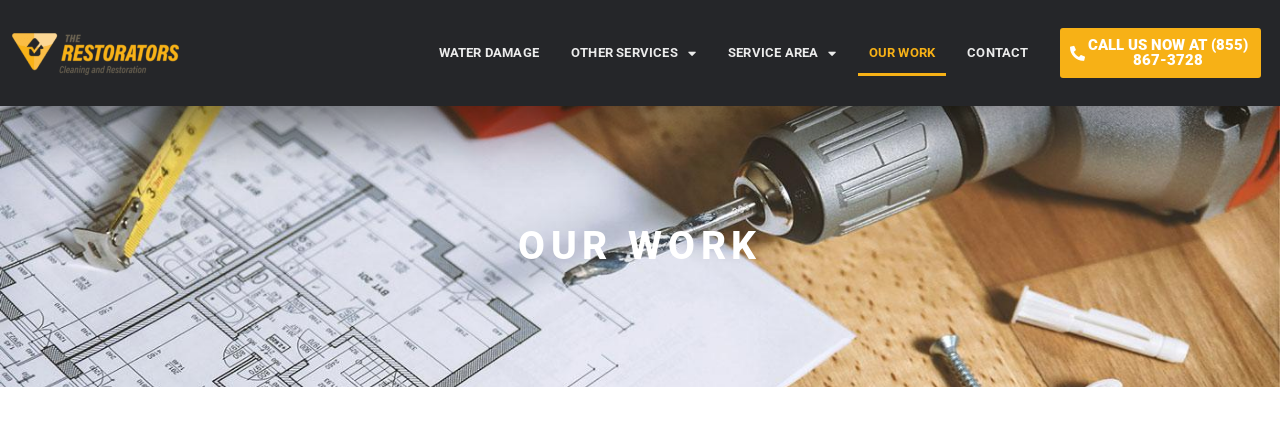

--- FILE ---
content_type: text/html; charset=UTF-8
request_url: https://therestorators.com/our-work/
body_size: 9522
content:
<!DOCTYPE html><html lang="en" prefix="og: http://ogp.me/ns# article: http://ogp.me/ns/article#"><head><meta charset="UTF-8"><meta name="viewport" content="width=device-width, initial-scale=1, minimum-scale=1"><link rel="profile" href="https://gmpg.org/xfn/11"><link media="all" href="https://therestorators.com/wp-content/cache/autoptimize/css/autoptimize_13d4e31ecc42fc6c3a89190df3daee31.css" rel="stylesheet"><title>Our Work | The Restorators</title><meta name='robots' content='max-image-preview:large' /><meta name="description" content="24/7 live calls, on our way in 1 hour or less. Free estimates, direct insurance billing. Top rated restoration company with licensed, experienced technicians at every job. Click here to view our work." /><meta name="keywords" content="" /><link rel="canonical" href="https://therestorators.com/our-work/" /><link rel='dns-prefetch' href='//fonts.googleapis.com' />  <script src="//www.googletagmanager.com/gtag/js?id=G-31863KESX1"  data-cfasync="false" data-wpfc-render="false" async></script> <script data-cfasync="false" data-wpfc-render="false">var mi_version = '9.11.1';
				var mi_track_user = true;
				var mi_no_track_reason = '';
								var MonsterInsightsDefaultLocations = {"page_location":"https:\/\/therestorators.com\/our-work\/"};
								if ( typeof MonsterInsightsPrivacyGuardFilter === 'function' ) {
					var MonsterInsightsLocations = (typeof MonsterInsightsExcludeQuery === 'object') ? MonsterInsightsPrivacyGuardFilter( MonsterInsightsExcludeQuery ) : MonsterInsightsPrivacyGuardFilter( MonsterInsightsDefaultLocations );
				} else {
					var MonsterInsightsLocations = (typeof MonsterInsightsExcludeQuery === 'object') ? MonsterInsightsExcludeQuery : MonsterInsightsDefaultLocations;
				}

								var disableStrs = [
										'ga-disable-G-31863KESX1',
									];

				/* Function to detect opted out users */
				function __gtagTrackerIsOptedOut() {
					for (var index = 0; index < disableStrs.length; index++) {
						if (document.cookie.indexOf(disableStrs[index] + '=true') > -1) {
							return true;
						}
					}

					return false;
				}

				/* Disable tracking if the opt-out cookie exists. */
				if (__gtagTrackerIsOptedOut()) {
					for (var index = 0; index < disableStrs.length; index++) {
						window[disableStrs[index]] = true;
					}
				}

				/* Opt-out function */
				function __gtagTrackerOptout() {
					for (var index = 0; index < disableStrs.length; index++) {
						document.cookie = disableStrs[index] + '=true; expires=Thu, 31 Dec 2099 23:59:59 UTC; path=/';
						window[disableStrs[index]] = true;
					}
				}

				if ('undefined' === typeof gaOptout) {
					function gaOptout() {
						__gtagTrackerOptout();
					}
				}
								window.dataLayer = window.dataLayer || [];

				window.MonsterInsightsDualTracker = {
					helpers: {},
					trackers: {},
				};
				if (mi_track_user) {
					function __gtagDataLayer() {
						dataLayer.push(arguments);
					}

					function __gtagTracker(type, name, parameters) {
						if (!parameters) {
							parameters = {};
						}

						if (parameters.send_to) {
							__gtagDataLayer.apply(null, arguments);
							return;
						}

						if (type === 'event') {
														parameters.send_to = monsterinsights_frontend.v4_id;
							var hookName = name;
							if (typeof parameters['event_category'] !== 'undefined') {
								hookName = parameters['event_category'] + ':' + name;
							}

							if (typeof MonsterInsightsDualTracker.trackers[hookName] !== 'undefined') {
								MonsterInsightsDualTracker.trackers[hookName](parameters);
							} else {
								__gtagDataLayer('event', name, parameters);
							}
							
						} else {
							__gtagDataLayer.apply(null, arguments);
						}
					}

					__gtagTracker('js', new Date());
					__gtagTracker('set', {
						'developer_id.dZGIzZG': true,
											});
					if ( MonsterInsightsLocations.page_location ) {
						__gtagTracker('set', MonsterInsightsLocations);
					}
										__gtagTracker('config', 'G-31863KESX1', {"forceSSL":"true","link_attribution":"true"} );
										window.gtag = __gtagTracker;										(function () {
						/* https://developers.google.com/analytics/devguides/collection/analyticsjs/ */
						/* ga and __gaTracker compatibility shim. */
						var noopfn = function () {
							return null;
						};
						var newtracker = function () {
							return new Tracker();
						};
						var Tracker = function () {
							return null;
						};
						var p = Tracker.prototype;
						p.get = noopfn;
						p.set = noopfn;
						p.send = function () {
							var args = Array.prototype.slice.call(arguments);
							args.unshift('send');
							__gaTracker.apply(null, args);
						};
						var __gaTracker = function () {
							var len = arguments.length;
							if (len === 0) {
								return;
							}
							var f = arguments[len - 1];
							if (typeof f !== 'object' || f === null || typeof f.hitCallback !== 'function') {
								if ('send' === arguments[0]) {
									var hitConverted, hitObject = false, action;
									if ('event' === arguments[1]) {
										if ('undefined' !== typeof arguments[3]) {
											hitObject = {
												'eventAction': arguments[3],
												'eventCategory': arguments[2],
												'eventLabel': arguments[4],
												'value': arguments[5] ? arguments[5] : 1,
											}
										}
									}
									if ('pageview' === arguments[1]) {
										if ('undefined' !== typeof arguments[2]) {
											hitObject = {
												'eventAction': 'page_view',
												'page_path': arguments[2],
											}
										}
									}
									if (typeof arguments[2] === 'object') {
										hitObject = arguments[2];
									}
									if (typeof arguments[5] === 'object') {
										Object.assign(hitObject, arguments[5]);
									}
									if ('undefined' !== typeof arguments[1].hitType) {
										hitObject = arguments[1];
										if ('pageview' === hitObject.hitType) {
											hitObject.eventAction = 'page_view';
										}
									}
									if (hitObject) {
										action = 'timing' === arguments[1].hitType ? 'timing_complete' : hitObject.eventAction;
										hitConverted = mapArgs(hitObject);
										__gtagTracker('event', action, hitConverted);
									}
								}
								return;
							}

							function mapArgs(args) {
								var arg, hit = {};
								var gaMap = {
									'eventCategory': 'event_category',
									'eventAction': 'event_action',
									'eventLabel': 'event_label',
									'eventValue': 'event_value',
									'nonInteraction': 'non_interaction',
									'timingCategory': 'event_category',
									'timingVar': 'name',
									'timingValue': 'value',
									'timingLabel': 'event_label',
									'page': 'page_path',
									'location': 'page_location',
									'title': 'page_title',
									'referrer' : 'page_referrer',
								};
								for (arg in args) {
																		if (!(!args.hasOwnProperty(arg) || !gaMap.hasOwnProperty(arg))) {
										hit[gaMap[arg]] = args[arg];
									} else {
										hit[arg] = args[arg];
									}
								}
								return hit;
							}

							try {
								f.hitCallback();
							} catch (ex) {
							}
						};
						__gaTracker.create = newtracker;
						__gaTracker.getByName = newtracker;
						__gaTracker.getAll = function () {
							return [];
						};
						__gaTracker.remove = noopfn;
						__gaTracker.loaded = true;
						window['__gaTracker'] = __gaTracker;
					})();
									} else {
										console.log("");
					(function () {
						function __gtagTracker() {
							return null;
						}

						window['__gtagTracker'] = __gtagTracker;
						window['gtag'] = __gtagTracker;
					})();
									}</script> <link rel='stylesheet' id='wpo_min-header-0-css' href='https://therestorators.com/wp-content/cache/wpo-minify/1768496765/assets/wpo-minify-header-97ff17d0.min.css' media='all' /><link rel="https://api.w.org/" href="https://therestorators.com/wp-json/" /><link rel="alternate" title="JSON" type="application/json" href="https://therestorators.com/wp-json/wp/v2/pages/1008" /><link rel="EditURI" type="application/rsd+xml" title="RSD" href="https://therestorators.com/xmlrpc.php?rsd" /><link rel="alternate" title="oEmbed (JSON)" type="application/json+oembed" href="https://therestorators.com/wp-json/oembed/1.0/embed?url=https%3A%2F%2Ftherestorators.com%2Four-work%2F" /><link rel="alternate" title="oEmbed (XML)" type="text/xml+oembed" href="https://therestorators.com/wp-json/oembed/1.0/embed?url=https%3A%2F%2Ftherestorators.com%2Four-work%2F&#038;format=xml" /><meta name="cdp-version" content="1.5.0" />  <script>(function(w,d,s,l,i){w[l]=w[l]||[];w[l].push({'gtm.start':
new Date().getTime(),event:'gtm.js'});var f=d.getElementsByTagName(s)[0],
j=d.createElement(s),dl=l!='dataLayer'?'&l='+l:'';j.async=true;j.src=
'https://www.googletagmanager.com/gtm.js?id='+i+dl;f.parentNode.insertBefore(j,f);
})(window,document,'script','dataLayer','GTM-N2D6625R');</script> <link rel="shortcut icon" href="https://31p.a23.mywebsitetransfer.com/favicon.ico" />  <script async src="https://www.googletagmanager.com/gtag/js?id=G-DGLF9B1PNB"></script> <script>window.dataLayer = window.dataLayer || [];
  function gtag(){dataLayer.push(arguments);}
  gtag('js', new Date());

  gtag('config', 'G-DGLF9B1PNB');</script>  <script>(function(w,d,s,l,i){w[l]=w[l]||[];w[l].push({'gtm.start':
new Date().getTime(),event:'gtm.js'});var f=d.getElementsByTagName(s)[0],
j=d.createElement(s),dl=l!='dataLayer'?'&l='+l:'';j.async=true;j.src=
'https://www.googletagmanager.com/gtm.js?id='+i+dl;f.parentNode.insertBefore(j,f);
})(window,document,'script','dataLayer','GTM-5DR5QKF7');</script> <link rel="apple-touch-icon" sizes="144x144" href="/wp-content/uploads/fbrfg/apple-touch-icon.png"><link rel="icon" type="image/png" sizes="32x32" href="/wp-content/uploads/fbrfg/favicon-32x32.png"><link rel="icon" type="image/png" sizes="16x16" href="/wp-content/uploads/fbrfg/favicon-16x16.png"><link rel="manifest" href="/wp-content/uploads/fbrfg/site.webmanifest"><link rel="mask-icon" href="/wp-content/uploads/fbrfg/safari-pinned-tab.svg" color="#5bbad5"><link rel="shortcut icon" href="/wp-content/uploads/fbrfg/favicon.ico"><meta name="msapplication-TileColor" content="#da532c"><meta name="msapplication-config" content="/wp-content/uploads/fbrfg/browserconfig.xml"><meta name="theme-color" content="#ffffff"><meta property="og:title" name="og:title" content="Our Work" /><meta property="og:type" name="og:type" content="article" /><meta property="og:url" name="og:url" content="https://therestorators.com/our-work/" /><meta property="og:description" name="og:description" content="OUR WORK" /><meta property="og:site_name" name="og:site_name" content="The Restorators" /><meta property="og:locale" name="og:locale" content="en" /><meta property="og:image" name="og:image" content="https://therestorators.com/wp-content/uploads/2021/04/fav_icon.png" /><meta name="twitter:card" content="summary" /><meta property="article:published_time" name="article:published_time" content="2022-12-23T15:02:39+00:00" /><meta property="article:modified_time" name="article:modified_time" content="2023-11-21T21:08:44+00:00" /><meta property="article:author" name="article:author" content="https://therestorators.com/author/admin/" />  <script async src="https://www.googletagmanager.com/gtag/js?id=G-DGLF9B1PNB"></script> <script>window.dataLayer = window.dataLayer || [];
  function gtag(){dataLayer.push(arguments);}
  gtag('js', new Date());

  gtag('config', 'G-DGLF9B1PNB');</script> <script>document.documentElement.className = document.documentElement.className.replace('no-js', 'js');</script> <meta name="generator" content="Elementor 3.34.1; features: additional_custom_breakpoints; settings: css_print_method-external, google_font-enabled, font_display-auto"><link rel="icon" href="https://therestorators.com/wp-content/uploads/2021/04/fav_icon.png" sizes="32x32" /><link rel="icon" href="https://therestorators.com/wp-content/uploads/2021/04/fav_icon.png" sizes="192x192" /><link rel="apple-touch-icon" href="https://therestorators.com/wp-content/uploads/2021/04/fav_icon.png" /><meta name="msapplication-TileImage" content="https://therestorators.com/wp-content/uploads/2021/04/fav_icon.png" /></head><body data-rsssl=1  class="page-template page-template-page-templates page-template-template-pagebuilder-full-width page-template-page-templatestemplate-pagebuilder-full-width-php page page-id-1008 wp-custom-logo  nv-blog-grid nv-sidebar-full-width menu_sidebar_pull_right elementor-default elementor-kit-29 elementor-page elementor-page-1008 nv-template elementor-page-125 elementor-page-1058" id="neve_body"  > <noscript><iframe data-src="https://www.googletagmanager.com/ns.html?id=GTM-5DR5QKF7"
height="0" width="0" style="display:none;visibility:hidden" src="[data-uri]" class="lazyload" data-load-mode="1"></iframe></noscript><div class="wrapper"><header class="header"  > <a class="neve-skip-link show-on-focus" href="#content" > Skip to content </a><header data-elementor-type="header" data-elementor-id="105" class="elementor elementor-105 elementor-location-header" data-elementor-post-type="elementor_library"><section class="elementor-section elementor-top-section elementor-element elementor-element-bc0d536 elementor-section-height-min-height elementor-section-content-middle animated-fast elementor-section-boxed elementor-section-height-default elementor-section-items-middle elementor-invisible" data-id="bc0d536" data-element_type="section" data-settings="{&quot;background_background&quot;:&quot;classic&quot;,&quot;motion_fx_motion_fx_scrolling&quot;:&quot;yes&quot;,&quot;sticky&quot;:&quot;top&quot;,&quot;animation&quot;:&quot;pulse&quot;,&quot;motion_fx_devices&quot;:[&quot;desktop&quot;,&quot;tablet&quot;,&quot;mobile&quot;],&quot;sticky_on&quot;:[&quot;desktop&quot;,&quot;tablet&quot;,&quot;mobile&quot;],&quot;sticky_offset&quot;:0,&quot;sticky_effects_offset&quot;:0,&quot;sticky_anchor_link_offset&quot;:0}"><div class="elementor-background-overlay"></div><div class="elementor-container elementor-column-gap-default"><div class="elementor-column elementor-col-33 elementor-top-column elementor-element elementor-element-db798f3" data-id="db798f3" data-element_type="column"><div class="elementor-widget-wrap elementor-element-populated"><div class="elementor-element elementor-element-741c825 elementor-widget elementor-widget-theme-site-logo elementor-widget-image" data-id="741c825" data-element_type="widget" data-widget_type="theme-site-logo.default"><div class="elementor-widget-container"> <a href="https://therestorators.com"> <img width="300" height="75" data-src="https://therestorators.com/wp-content/uploads/2021/04/cropped-cropped-Restorators_Logo_RGB-e1618150582583-300x75.png" class="attachment-medium size-medium wp-image-68 lazyload" alt="TheRestorators transparent" data-srcset="https://therestorators.com/wp-content/uploads/2021/04/cropped-cropped-Restorators_Logo_RGB-e1618150582583-300x75.png 300w, https://therestorators.com/wp-content/uploads/2021/04/cropped-cropped-Restorators_Logo_RGB-e1618150582583.png 348w" data-sizes="(max-width: 300px) 100vw, 300px" src="[data-uri]" style="--smush-placeholder-width: 300px; --smush-placeholder-aspect-ratio: 300/75;" /> </a></div></div></div></div><div class="elementor-column elementor-col-33 elementor-top-column elementor-element elementor-element-18c3f03" data-id="18c3f03" data-element_type="column"><div class="elementor-widget-wrap elementor-element-populated"><div class="elementor-element elementor-element-301a957 elementor-nav-menu__align-end elementor-nav-menu--stretch elementor-widget-mobile__width-inherit e-transform elementor-nav-menu--dropdown-tablet elementor-nav-menu__text-align-aside elementor-nav-menu--toggle elementor-nav-menu--burger elementor-widget elementor-widget-nav-menu" data-id="301a957" data-element_type="widget" data-settings="{&quot;full_width&quot;:&quot;stretch&quot;,&quot;layout&quot;:&quot;horizontal&quot;,&quot;submenu_icon&quot;:{&quot;value&quot;:&quot;&lt;i class=\&quot;fas fa-caret-down\&quot; aria-hidden=\&quot;true\&quot;&gt;&lt;\/i&gt;&quot;,&quot;library&quot;:&quot;fa-solid&quot;},&quot;toggle&quot;:&quot;burger&quot;,&quot;_transform_translateX_effect&quot;:{&quot;unit&quot;:&quot;px&quot;,&quot;size&quot;:&quot;&quot;,&quot;sizes&quot;:[]},&quot;_transform_translateX_effect_tablet&quot;:{&quot;unit&quot;:&quot;px&quot;,&quot;size&quot;:&quot;&quot;,&quot;sizes&quot;:[]},&quot;_transform_translateX_effect_mobile&quot;:{&quot;unit&quot;:&quot;px&quot;,&quot;size&quot;:&quot;&quot;,&quot;sizes&quot;:[]},&quot;_transform_translateY_effect&quot;:{&quot;unit&quot;:&quot;px&quot;,&quot;size&quot;:&quot;&quot;,&quot;sizes&quot;:[]},&quot;_transform_translateY_effect_tablet&quot;:{&quot;unit&quot;:&quot;px&quot;,&quot;size&quot;:&quot;&quot;,&quot;sizes&quot;:[]},&quot;_transform_translateY_effect_mobile&quot;:{&quot;unit&quot;:&quot;px&quot;,&quot;size&quot;:&quot;&quot;,&quot;sizes&quot;:[]}}" data-widget_type="nav-menu.default"><div class="elementor-widget-container"><nav aria-label="Menu" class="elementor-nav-menu--main elementor-nav-menu__container elementor-nav-menu--layout-horizontal e--pointer-underline e--animation-fade"><ul id="menu-1-301a957" class="elementor-nav-menu"><li class="menu-item menu-item-type-post_type menu-item-object-page menu-item-902"><a href="https://therestorators.com/water-damage-restoration/" class="elementor-item">Water Damage</a></li><li class="menu-item menu-item-type-custom menu-item-object-custom menu-item-has-children menu-item-1790"><a href="#" class="elementor-item elementor-item-anchor">Other Services</a><ul class="sub-menu elementor-nav-menu--dropdown"><li class="menu-item menu-item-type-post_type menu-item-object-page menu-item-110"><a href="https://therestorators.com/restoration/" class="elementor-sub-item">Restorations</a></li><li class="menu-item menu-item-type-post_type menu-item-object-page menu-item-376"><a href="https://therestorators.com/home/cleaning/" class="elementor-sub-item">Cleaning</a></li><li class="menu-item menu-item-type-post_type menu-item-object-page menu-item-410"><a href="https://therestorators.com/home/renovations/" class="elementor-sub-item">Renovation</a></li><li class="menu-item menu-item-type-post_type menu-item-object-page menu-item-429"><a href="https://therestorators.com/home/exterior/" class="elementor-sub-item">EXTERIOR</a></li></ul></li><li class="menu-item menu-item-type-post_type menu-item-object-page menu-item-has-children menu-item-1727"><a href="https://therestorators.com/service-area/" class="elementor-item">Service Area</a><ul class="sub-menu elementor-nav-menu--dropdown"><li class="menu-item menu-item-type-post_type menu-item-object-page menu-item-2115"><a href="https://therestorators.com/water-damage-burlington-on/" class="elementor-sub-item">Burlington ON</a></li><li class="menu-item menu-item-type-post_type menu-item-object-page menu-item-2116"><a href="https://therestorators.com/water-damage-hamilton-on/" class="elementor-sub-item">Hamilton ON</a></li><li class="menu-item menu-item-type-post_type menu-item-object-page menu-item-2117"><a href="https://therestorators.com/water-damage-markham-on/" class="elementor-sub-item">Markham ON</a></li><li class="menu-item menu-item-type-post_type menu-item-object-page menu-item-2118"><a href="https://therestorators.com/water-damage-mississauga-on/" class="elementor-sub-item">Mississauga ON</a></li><li class="menu-item menu-item-type-post_type menu-item-object-page menu-item-2119"><a href="https://therestorators.com/water-damage-oakville-on/" class="elementor-sub-item">Oakville ON</a></li><li class="menu-item menu-item-type-post_type menu-item-object-page menu-item-2120"><a href="https://therestorators.com/water-damage-oshawa-on/" class="elementor-sub-item">Oshawa ON</a></li><li class="menu-item menu-item-type-post_type menu-item-object-page menu-item-2121"><a href="https://therestorators.com/water-damage-pickering-on/" class="elementor-sub-item">Pickering ON</a></li><li class="menu-item menu-item-type-post_type menu-item-object-page menu-item-2123"><a href="https://therestorators.com/water-damage-richmond-hill-on/" class="elementor-sub-item">Richmond Hill ON</a></li><li class="menu-item menu-item-type-post_type menu-item-object-page menu-item-2122"><a href="https://therestorators.com/water-damage-restoration/" class="elementor-sub-item">Toronto ON</a></li><li class="menu-item menu-item-type-post_type menu-item-object-page menu-item-2124"><a href="https://therestorators.com/water-damage-vaughan-on/" class="elementor-sub-item">Vaughan ON</a></li></ul></li><li class="menu-item menu-item-type-post_type menu-item-object-page current-menu-item page_item page-item-1008 current_page_item menu-item-1021"><a href="https://therestorators.com/our-work/" aria-current="page" class="elementor-item elementor-item-active">Our Work</a></li><li class="menu-item menu-item-type-post_type menu-item-object-page menu-item-23"><a href="https://therestorators.com/home/contact/" class="elementor-item">Contact</a></li></ul></nav><div class="elementor-menu-toggle" role="button" tabindex="0" aria-label="Menu Toggle" aria-expanded="false"> <i aria-hidden="true" role="presentation" class="elementor-menu-toggle__icon--open eicon-menu-bar"></i><i aria-hidden="true" role="presentation" class="elementor-menu-toggle__icon--close eicon-close"></i></div><nav class="elementor-nav-menu--dropdown elementor-nav-menu__container" aria-hidden="true"><ul id="menu-2-301a957" class="elementor-nav-menu"><li class="menu-item menu-item-type-post_type menu-item-object-page menu-item-902"><a href="https://therestorators.com/water-damage-restoration/" class="elementor-item" tabindex="-1">Water Damage</a></li><li class="menu-item menu-item-type-custom menu-item-object-custom menu-item-has-children menu-item-1790"><a href="#" class="elementor-item elementor-item-anchor" tabindex="-1">Other Services</a><ul class="sub-menu elementor-nav-menu--dropdown"><li class="menu-item menu-item-type-post_type menu-item-object-page menu-item-110"><a href="https://therestorators.com/restoration/" class="elementor-sub-item" tabindex="-1">Restorations</a></li><li class="menu-item menu-item-type-post_type menu-item-object-page menu-item-376"><a href="https://therestorators.com/home/cleaning/" class="elementor-sub-item" tabindex="-1">Cleaning</a></li><li class="menu-item menu-item-type-post_type menu-item-object-page menu-item-410"><a href="https://therestorators.com/home/renovations/" class="elementor-sub-item" tabindex="-1">Renovation</a></li><li class="menu-item menu-item-type-post_type menu-item-object-page menu-item-429"><a href="https://therestorators.com/home/exterior/" class="elementor-sub-item" tabindex="-1">EXTERIOR</a></li></ul></li><li class="menu-item menu-item-type-post_type menu-item-object-page menu-item-has-children menu-item-1727"><a href="https://therestorators.com/service-area/" class="elementor-item" tabindex="-1">Service Area</a><ul class="sub-menu elementor-nav-menu--dropdown"><li class="menu-item menu-item-type-post_type menu-item-object-page menu-item-2115"><a href="https://therestorators.com/water-damage-burlington-on/" class="elementor-sub-item" tabindex="-1">Burlington ON</a></li><li class="menu-item menu-item-type-post_type menu-item-object-page menu-item-2116"><a href="https://therestorators.com/water-damage-hamilton-on/" class="elementor-sub-item" tabindex="-1">Hamilton ON</a></li><li class="menu-item menu-item-type-post_type menu-item-object-page menu-item-2117"><a href="https://therestorators.com/water-damage-markham-on/" class="elementor-sub-item" tabindex="-1">Markham ON</a></li><li class="menu-item menu-item-type-post_type menu-item-object-page menu-item-2118"><a href="https://therestorators.com/water-damage-mississauga-on/" class="elementor-sub-item" tabindex="-1">Mississauga ON</a></li><li class="menu-item menu-item-type-post_type menu-item-object-page menu-item-2119"><a href="https://therestorators.com/water-damage-oakville-on/" class="elementor-sub-item" tabindex="-1">Oakville ON</a></li><li class="menu-item menu-item-type-post_type menu-item-object-page menu-item-2120"><a href="https://therestorators.com/water-damage-oshawa-on/" class="elementor-sub-item" tabindex="-1">Oshawa ON</a></li><li class="menu-item menu-item-type-post_type menu-item-object-page menu-item-2121"><a href="https://therestorators.com/water-damage-pickering-on/" class="elementor-sub-item" tabindex="-1">Pickering ON</a></li><li class="menu-item menu-item-type-post_type menu-item-object-page menu-item-2123"><a href="https://therestorators.com/water-damage-richmond-hill-on/" class="elementor-sub-item" tabindex="-1">Richmond Hill ON</a></li><li class="menu-item menu-item-type-post_type menu-item-object-page menu-item-2122"><a href="https://therestorators.com/water-damage-restoration/" class="elementor-sub-item" tabindex="-1">Toronto ON</a></li><li class="menu-item menu-item-type-post_type menu-item-object-page menu-item-2124"><a href="https://therestorators.com/water-damage-vaughan-on/" class="elementor-sub-item" tabindex="-1">Vaughan ON</a></li></ul></li><li class="menu-item menu-item-type-post_type menu-item-object-page current-menu-item page_item page-item-1008 current_page_item menu-item-1021"><a href="https://therestorators.com/our-work/" aria-current="page" class="elementor-item elementor-item-active" tabindex="-1">Our Work</a></li><li class="menu-item menu-item-type-post_type menu-item-object-page menu-item-23"><a href="https://therestorators.com/home/contact/" class="elementor-item" tabindex="-1">Contact</a></li></ul></nav></div></div></div></div><div class="elementor-column elementor-col-33 elementor-top-column elementor-element elementor-element-7029554" data-id="7029554" data-element_type="column"><div class="elementor-widget-wrap elementor-element-populated"><div class="elementor-element elementor-element-7769a37 elementor-align-left elementor-tablet-align-right elementor-mobile-align-right elementor-widget elementor-widget-button" data-id="7769a37" data-element_type="widget" data-widget_type="button.default"><div class="elementor-widget-container"><div class="elementor-button-wrapper"> <a class="elementor-button elementor-button-link elementor-size-sm" href="tel:18558673728"> <span class="elementor-button-content-wrapper"> <span class="elementor-button-icon"> <i aria-hidden="true" class="fas fa-phone-alt"></i> </span> <span class="elementor-button-text">Call Us Now at (855) 867-3728</span> </span> </a></div></div></div></div></div></div></section></header></header><main id="content" class="neve-main"><div data-elementor-type="wp-page" data-elementor-id="1008" class="elementor elementor-1008" data-elementor-post-type="page"><section class="elementor-section elementor-top-section elementor-element elementor-element-893e4b9 elementor-section-full_width elementor-section-height-min-height elementor-section-content-bottom elementor-section-height-default elementor-section-items-middle" data-id="893e4b9" data-element_type="section" data-settings="{&quot;background_background&quot;:&quot;classic&quot;}"><div class="elementor-background-overlay"></div><div class="elementor-container elementor-column-gap-no"><div class="elementor-column elementor-col-100 elementor-top-column elementor-element elementor-element-dfd51ab" data-id="dfd51ab" data-element_type="column"><div class="elementor-widget-wrap elementor-element-populated"><div class="elementor-element elementor-element-23641d4 elementor-widget elementor-widget-heading" data-id="23641d4" data-element_type="widget" data-widget_type="heading.default"><div class="elementor-widget-container"><h1 class="elementor-heading-title elementor-size-default">OUR WORK</h1></div></div></div></div></div></section><section class="elementor-section elementor-top-section elementor-element elementor-element-6a949dd elementor-section-boxed elementor-section-height-default elementor-section-height-default" data-id="6a949dd" data-element_type="section"><div class="elementor-container elementor-column-gap-default"><div class="elementor-column elementor-col-100 elementor-top-column elementor-element elementor-element-ebd931b" data-id="ebd931b" data-element_type="column"><div class="elementor-widget-wrap elementor-element-populated"><div class="elementor-element elementor-element-330ba36 elementor-grid-3 elementor-grid-tablet-2 elementor-grid-mobile-1 elementor-widget elementor-widget-portfolio" data-id="330ba36" data-element_type="widget" data-settings="{&quot;row_gap&quot;:{&quot;unit&quot;:&quot;px&quot;,&quot;size&quot;:19,&quot;sizes&quot;:[]},&quot;columns&quot;:&quot;3&quot;,&quot;columns_tablet&quot;:&quot;2&quot;,&quot;columns_mobile&quot;:&quot;1&quot;,&quot;item_ratio&quot;:{&quot;unit&quot;:&quot;px&quot;,&quot;size&quot;:0.66,&quot;sizes&quot;:[]},&quot;item_gap&quot;:{&quot;unit&quot;:&quot;px&quot;,&quot;size&quot;:&quot;&quot;,&quot;sizes&quot;:[]}}" data-widget_type="portfolio.default"><div class="elementor-widget-container"><div class="elementor-portfolio elementor-grid elementor-posts-container" role="list"><article class="elementor-portfolio-item elementor-post  post-1478 post type-post status-publish format-standard has-post-thumbnail hentry" role="listitem"> <a class="elementor-post__thumbnail__link" href="https://therestorators.com/sewage-backup/"><div class="elementor-portfolio-item__img elementor-post__thumbnail"> <img fetchpriority="high" decoding="async" width="300" height="169" src="https://therestorators.com/wp-content/uploads/2023/01/10-03-21-11.21-300x169.jpg" class="attachment-medium size-medium wp-image-1496" alt="sewage backup toronto" srcset="https://therestorators.com/wp-content/uploads/2023/01/10-03-21-11.21-300x169.jpg 300w, https://therestorators.com/wp-content/uploads/2023/01/10-03-21-11.21-768x432.jpg 768w, https://therestorators.com/wp-content/uploads/2023/01/10-03-21-11.21.jpg 1025w" sizes="(max-width: 300px) 100vw, 300px" /></div><div class="elementor-portfolio-item__overlay"><h3 class="elementor-portfolio-item__title"> Sewage Backup</h3></div> </a></article><article class="elementor-portfolio-item elementor-post  post-1377 post type-post status-publish format-standard has-post-thumbnail hentry" role="listitem"> <a class="elementor-post__thumbnail__link" href="https://therestorators.com/sewage-backup-2/"><div class="elementor-portfolio-item__img elementor-post__thumbnail"> <img decoding="async" width="1" height="1" data-src="https://therestorators.com/wp-content/uploads/2023/01/27-04-21-15.58-6.jpg" class="attachment-medium size-medium wp-image-1364 lazyload" alt="water damage restoration" src="[data-uri]" style="--smush-placeholder-width: 1px; --smush-placeholder-aspect-ratio: 1/1;" /></div><div class="elementor-portfolio-item__overlay"><h3 class="elementor-portfolio-item__title"> Sewage Backup</h3></div> </a></article><article class="elementor-portfolio-item elementor-post  post-1249 post type-post status-publish format-standard has-post-thumbnail hentry" role="listitem"> <a class="elementor-post__thumbnail__link" href="https://therestorators.com/fire-damage-restoration/"><div class="elementor-portfolio-item__img elementor-post__thumbnail"> <img decoding="async" width="168" height="300" data-src="https://therestorators.com/wp-content/uploads/2022/12/1010cba3-b82f-478b-ad2f-595aac4d077f-168x300.jpg" class="attachment-medium size-medium wp-image-1251 lazyload" alt="" data-srcset="https://therestorators.com/wp-content/uploads/2022/12/1010cba3-b82f-478b-ad2f-595aac4d077f-168x300.jpg 168w, https://therestorators.com/wp-content/uploads/2022/12/1010cba3-b82f-478b-ad2f-595aac4d077f.jpg 324w" data-sizes="(max-width: 168px) 100vw, 168px" src="[data-uri]" style="--smush-placeholder-width: 168px; --smush-placeholder-aspect-ratio: 168/300;" /></div><div class="elementor-portfolio-item__overlay"><h3 class="elementor-portfolio-item__title"> Fire Damage Restoration</h3></div> </a></article><article class="elementor-portfolio-item elementor-post  post-1149 post type-post status-publish format-standard has-post-thumbnail hentry" role="listitem"> <a class="elementor-post__thumbnail__link" href="https://therestorators.com/mold-remediation/"><div class="elementor-portfolio-item__img elementor-post__thumbnail"> <img decoding="async" width="228" height="300" data-src="https://therestorators.com/wp-content/uploads/2022/12/Screenshot_20221224-021401024-1-228x300.jpg" class="attachment-medium size-medium wp-image-1159 lazyload" alt="" data-srcset="https://therestorators.com/wp-content/uploads/2022/12/Screenshot_20221224-021401024-1-228x300.jpg 228w, https://therestorators.com/wp-content/uploads/2022/12/Screenshot_20221224-021401024-1-779x1024.jpg 779w, https://therestorators.com/wp-content/uploads/2022/12/Screenshot_20221224-021401024-1-768x1010.jpg 768w, https://therestorators.com/wp-content/uploads/2022/12/Screenshot_20221224-021401024-1.jpg 1080w" data-sizes="(max-width: 228px) 100vw, 228px" src="[data-uri]" style="--smush-placeholder-width: 228px; --smush-placeholder-aspect-ratio: 228/300;" /></div><div class="elementor-portfolio-item__overlay"><h3 class="elementor-portfolio-item__title"> mold remediation</h3></div> </a></article><article class="elementor-portfolio-item elementor-post  post-1108 post type-post status-publish format-standard has-post-thumbnail hentry" role="listitem"> <a class="elementor-post__thumbnail__link" href="https://therestorators.com/asbestos-pipe-removal/"><div class="elementor-portfolio-item__img elementor-post__thumbnail"> <img decoding="async" width="225" height="300" data-src="https://therestorators.com/wp-content/uploads/2022/12/IMG-20221223-WA0061-225x300.jpg" class="attachment-medium size-medium wp-image-1132 lazyload" alt="" data-srcset="https://therestorators.com/wp-content/uploads/2022/12/IMG-20221223-WA0061-225x300.jpg 225w, https://therestorators.com/wp-content/uploads/2022/12/IMG-20221223-WA0061.jpg 768w" data-sizes="(max-width: 225px) 100vw, 225px" src="[data-uri]" style="--smush-placeholder-width: 225px; --smush-placeholder-aspect-ratio: 225/300;" /></div><div class="elementor-portfolio-item__overlay"><h3 class="elementor-portfolio-item__title"> Asbestos Pipe Removal</h3></div> </a></article></div></div></div><div class="elementor-element elementor-element-15b98c0 elementor-widget elementor-widget-spacer" data-id="15b98c0" data-element_type="widget" data-widget_type="spacer.default"><div class="elementor-widget-container"><div class="elementor-spacer"><div class="elementor-spacer-inner"></div></div></div></div></div></div></div></section></div></main> <button tabindex="0" id="scroll-to-top" class="scroll-to-top scroll-to-top-right  scroll-show-mobile icon" aria-label="Scroll To Top"><svg class="scroll-to-top-icon" aria-hidden="true" role="img" xmlns="http://www.w3.org/2000/svg" width="15" height="15" viewBox="0 0 15 15"><rect width="15" height="15" fill="none"/><path fill="currentColor" d="M2,8.48l-.65-.65a.71.71,0,0,1,0-1L7,1.14a.72.72,0,0,1,1,0l5.69,5.7a.71.71,0,0,1,0,1L13,8.48a.71.71,0,0,1-1,0L8.67,4.94v8.42a.7.7,0,0,1-.7.7H7a.7.7,0,0,1-.7-.7V4.94L3,8.47a.7.7,0,0,1-1,0Z"/></svg></button><footer data-elementor-type="footer" data-elementor-id="120" class="elementor elementor-120 elementor-location-footer" data-elementor-post-type="elementor_library"><footer class="elementor-section elementor-top-section elementor-element elementor-element-198683b6 elementor-section-boxed elementor-section-height-default elementor-section-height-default" data-id="198683b6" data-element_type="section" data-settings="{&quot;background_background&quot;:&quot;classic&quot;}"><div class="elementor-background-overlay"></div><div class="elementor-container elementor-column-gap-default"><div class="elementor-column elementor-col-100 elementor-top-column elementor-element elementor-element-5879e5a" data-id="5879e5a" data-element_type="column"><div class="elementor-widget-wrap elementor-element-populated"><div class="elementor-element elementor-element-5b8a89c elementor-widget elementor-widget-heading" data-id="5b8a89c" data-element_type="widget" data-widget_type="heading.default"><div class="elementor-widget-container"><h2 class="elementor-heading-title elementor-size-default">About us</h2></div></div><section class="elementor-section elementor-inner-section elementor-element elementor-element-73437e92 elementor-section-boxed elementor-section-height-default elementor-section-height-default" data-id="73437e92" data-element_type="section"><div class="elementor-container elementor-column-gap-default"><div class="elementor-column elementor-col-25 elementor-inner-column elementor-element elementor-element-42d7902" data-id="42d7902" data-element_type="column"><div class="elementor-widget-wrap elementor-element-populated"><div class="elementor-element elementor-element-60ae683 elementor-widget elementor-widget-heading" data-id="60ae683" data-element_type="widget" data-widget_type="heading.default"><div class="elementor-widget-container"><h3 class="elementor-heading-title elementor-size-default">Services</h3></div></div><div class="elementor-element elementor-element-41771ad7 elementor-align-start elementor-icon-list--layout-traditional elementor-list-item-link-full_width elementor-widget elementor-widget-icon-list" data-id="41771ad7" data-element_type="widget" data-widget_type="icon-list.default"><div class="elementor-widget-container"><ul class="elementor-icon-list-items"><li class="elementor-icon-list-item"> <a href="https://therestorators.com/water-damage-restoration/" target="_blank"> <span class="elementor-icon-list-text">Water and Flood Damage</span> </a></li><li class="elementor-icon-list-item"> <a href="https://therestorators.com/fire-damage-restoration/" target="_blank"> <span class="elementor-icon-list-text">Fire and Smoke Damage</span> </a></li><li class="elementor-icon-list-item"> <a href="https://therestorators.com/asbestos-pipe-removal/" target="_blank"> <span class="elementor-icon-list-text">Asbestos Abatement</span> </a></li><li class="elementor-icon-list-item"> <a href="https://therestorators.com/mold-remediation/" target="_blank"> <span class="elementor-icon-list-text">Mold Removal</span> </a></li><li class="elementor-icon-list-item"> <a href="https://therestorators.com/restoration/" target="_blank"> <span class="elementor-icon-list-text">Media Blasting</span> </a></li><li class="elementor-icon-list-item"> <a href="https://therestorators.com/service-area/"> <span class="elementor-icon-list-icon"> <i aria-hidden="true" class="fas fa-check"></i> </span> <span class="elementor-icon-list-text">Service Area</span> </a></li></ul></div></div></div></div><div class="elementor-column elementor-col-25 elementor-inner-column elementor-element elementor-element-3aa6bd7d" data-id="3aa6bd7d" data-element_type="column"><div class="elementor-widget-wrap elementor-element-populated"><div class="elementor-element elementor-element-4196956 elementor-widget elementor-widget-heading" data-id="4196956" data-element_type="widget" data-widget_type="heading.default"><div class="elementor-widget-container"><h3 class="elementor-heading-title elementor-size-default">Contact Details</h3></div></div><div class="elementor-element elementor-element-5552d740 elementor-align-start elementor-icon-list--layout-traditional elementor-list-item-link-full_width elementor-widget elementor-widget-icon-list" data-id="5552d740" data-element_type="widget" data-widget_type="icon-list.default"><div class="elementor-widget-container"><ul class="elementor-icon-list-items"><li class="elementor-icon-list-item"> <span class="elementor-icon-list-text">The Restorators</span></li><li class="elementor-icon-list-item"> <span class="elementor-icon-list-text">support@therestorators.com</span></li><li class="elementor-icon-list-item"> <a href="tel:+18558673728"> <span class="elementor-icon-list-text">1-855-TO-RESCUE</span> </a></li><li class="elementor-icon-list-item"> <a href="/privacy-policy/"> <span class="elementor-icon-list-text">Privacy Policy</span> </a></li></ul></div></div></div></div><div class="elementor-column elementor-col-25 elementor-inner-column elementor-element elementor-element-c9b7727" data-id="c9b7727" data-element_type="column"><div class="elementor-widget-wrap elementor-element-populated"><div class="elementor-element elementor-element-239f8a2a elementor-widget elementor-widget-heading" data-id="239f8a2a" data-element_type="widget" data-widget_type="heading.default"><div class="elementor-widget-container"><h4 class="elementor-heading-title elementor-size-default">Follow Us</h4></div></div><div class="elementor-element elementor-element-f258f52 elementor-shape-circle e-grid-align-left elementor-grid-0 elementor-widget elementor-widget-social-icons" data-id="f258f52" data-element_type="widget" data-widget_type="social-icons.default"><div class="elementor-widget-container"><div class="elementor-social-icons-wrapper elementor-grid" role="list"> <span class="elementor-grid-item" role="listitem"> <a class="elementor-icon elementor-social-icon elementor-social-icon-facebook elementor-repeater-item-dc80235" href="https://www.facebook.com/therestoratorsToronto" target="_blank"> <span class="elementor-screen-only">Facebook</span> <i aria-hidden="true" class="fab fa-facebook"></i> </a> </span> <span class="elementor-grid-item" role="listitem"> <a class="elementor-icon elementor-social-icon elementor-social-icon-twitter elementor-repeater-item-9758c9c" href="https://twitter.com/therestorators" target="_blank"> <span class="elementor-screen-only">Twitter</span> <i aria-hidden="true" class="fab fa-twitter"></i> </a> </span> <span class="elementor-grid-item" role="listitem"> <a class="elementor-icon elementor-social-icon elementor-social-icon-instagram elementor-repeater-item-f8b7639" href="https://www.instagram.com/the.restorators/" target="_blank"> <span class="elementor-screen-only">Instagram</span> <i aria-hidden="true" class="fab fa-instagram"></i> </a> </span> <span class="elementor-grid-item" role="listitem"> <a class="elementor-icon elementor-social-icon elementor-social-icon-google-plus-g elementor-repeater-item-63ae1c4" href="https://www.google.com/search?client=safari&#038;rls=en&#038;q=the+restorators+toronto&#038;ie=UTF-8&#038;oe=UTF-8" target="_blank"> <span class="elementor-screen-only">Google-plus-g</span> <i aria-hidden="true" class="fab fa-google-plus-g"></i> </a> </span> <span class="elementor-grid-item" role="listitem"> <a class="elementor-icon elementor-social-icon elementor-social-icon-linkedin elementor-repeater-item-b0c8604" href="https://www.linkedin.com/company/the-restorators/" target="_blank"> <span class="elementor-screen-only">Linkedin</span> <i aria-hidden="true" class="fab fa-linkedin"></i> </a> </span> <span class="elementor-grid-item" role="listitem"> <a class="elementor-icon elementor-social-icon elementor-social-icon-home elementor-repeater-item-04133ef" href="https://homestars.com/companies/2887106-the-restorators-water-damage-restoration" target="_blank"> <span class="elementor-screen-only">Home</span> <i aria-hidden="true" class="fas fa-home"></i> </a> </span></div></div></div><div class="elementor-element elementor-element-4fa7f6c elementor-widget elementor-widget-heading" data-id="4fa7f6c" data-element_type="widget" data-widget_type="heading.default"><div class="elementor-widget-container"><h3 class="elementor-heading-title elementor-size-default">Business Hours</h3></div></div><div class="elementor-element elementor-element-271aae0 elementor-align-start elementor-icon-list--layout-traditional elementor-list-item-link-full_width elementor-widget elementor-widget-icon-list" data-id="271aae0" data-element_type="widget" data-widget_type="icon-list.default"><div class="elementor-widget-container"><ul class="elementor-icon-list-items"><li class="elementor-icon-list-item"> <span class="elementor-icon-list-text">Mon-Sun: Open 24 hours</span></li></ul></div></div><div class="elementor-element elementor-element-f9d5882 elementor-widget elementor-widget-image" data-id="f9d5882" data-element_type="widget" data-widget_type="image.default"><div class="elementor-widget-container"> <img width="700" height="222" data-src="https://therestorators.com/wp-content/uploads/2021/04/restorators_grey.png" class="attachment-medium_large size-medium_large wp-image-129 lazyload" alt="TheRestorators logo grey" data-srcset="https://therestorators.com/wp-content/uploads/2021/04/restorators_grey.png 700w, https://therestorators.com/wp-content/uploads/2021/04/restorators_grey-300x95.png 300w" data-sizes="(max-width: 700px) 100vw, 700px" src="[data-uri]" style="--smush-placeholder-width: 700px; --smush-placeholder-aspect-ratio: 700/222;" /></div></div></div></div><div class="elementor-column elementor-col-25 elementor-inner-column elementor-element elementor-element-387249d7" data-id="387249d7" data-element_type="column"><div class="elementor-widget-wrap elementor-element-populated"><div class="elementor-element elementor-element-06c841d elementor-widget elementor-widget-heading" data-id="06c841d" data-element_type="widget" data-widget_type="heading.default"><div class="elementor-widget-container"><h3 class="elementor-heading-title elementor-size-default">Find us on Map</h3></div></div><div class="elementor-element elementor-element-e0ff58b elementor-widget elementor-widget-html" data-id="e0ff58b" data-element_type="widget" data-widget_type="html.default"><div class="elementor-widget-container"> <iframe data-src="https://www.google.com/maps/embed?pb=!1m18!1m12!1m3!1d2887.274848256463!2d-79.37878097114147!3d43.6424497041471!2m3!1f0!2f0!3f0!3m2!1i1024!2i768!4f13.1!3m3!1m2!1s0x89d4cb296060ebb1%3A0xde7e91f4f6a733de!2sThe%20Restorators!5e0!3m2!1sen!2sus!4v1655973646808!5m2!1sen!2sus" width="400" height="300" style="border:0;" allowfullscreen="" referrerpolicy="no-referrer-when-downgrade" src="[data-uri]" class="lazyload" data-load-mode="1"></iframe></div></div></div></div></div></section><section class="elementor-section elementor-inner-section elementor-element elementor-element-13dc13dc elementor-section-content-middle elementor-section-boxed elementor-section-height-default elementor-section-height-default" data-id="13dc13dc" data-element_type="section"><div class="elementor-container elementor-column-gap-default"><div class="elementor-column elementor-col-50 elementor-inner-column elementor-element elementor-element-3f198512" data-id="3f198512" data-element_type="column"><div class="elementor-widget-wrap elementor-element-populated"><div class="elementor-element elementor-element-2b6ebe1e elementor-widget elementor-widget-heading" data-id="2b6ebe1e" data-element_type="widget" data-widget_type="heading.default"><div class="elementor-widget-container"><p class="elementor-heading-title elementor-size-default">© The Restorators. All rights reserved</p></div></div></div></div><div class="elementor-column elementor-col-50 elementor-inner-column elementor-element elementor-element-7c6ec1cc" data-id="7c6ec1cc" data-element_type="column"><div class="elementor-widget-wrap elementor-element-populated"><div class="elementor-element elementor-element-13a5278a elementor-widget elementor-widget-heading" data-id="13a5278a" data-element_type="widget" data-widget_type="heading.default"><div class="elementor-widget-container"><p class="elementor-heading-title elementor-size-default"><a href="http://www.sbbto.com">Design by SBBTO.com</a></p></div></div></div></div></div></section></div></div></div></footer></footer></div> <noscript><iframe data-src="https://www.googletagmanager.com/ns.html?id=GTM-N2D6625R"
height="0" width="0" style="display:none;visibility:hidden" src="[data-uri]" class="lazyload" data-load-mode="1"></iframe></noscript>  <script type="application/ld+json">{"@context":"http:\/\/schema.org","@type":"Website","url":"https:\/\/therestorators.com","potentialAction":{"@type":"SearchAction","target":"https:\/\/therestorators.com\/?s={query}","query-input":"required name=query"}}</script>  <script>const lazyloadRunObserver = () => {
					const lazyloadBackgrounds = document.querySelectorAll( `.e-con.e-parent:not(.e-lazyloaded)` );
					const lazyloadBackgroundObserver = new IntersectionObserver( ( entries ) => {
						entries.forEach( ( entry ) => {
							if ( entry.isIntersecting ) {
								let lazyloadBackground = entry.target;
								if( lazyloadBackground ) {
									lazyloadBackground.classList.add( 'e-lazyloaded' );
								}
								lazyloadBackgroundObserver.unobserve( entry.target );
							}
						});
					}, { rootMargin: '200px 0px 200px 0px' } );
					lazyloadBackgrounds.forEach( ( lazyloadBackground ) => {
						lazyloadBackgroundObserver.observe( lazyloadBackground );
					} );
				};
				const events = [
					'DOMContentLoaded',
					'elementor/lazyload/observe',
				];
				events.forEach( ( event ) => {
					document.addEventListener( event, lazyloadRunObserver );
				} );</script> <script id="wpo_min-footer-0-js-extra">var coblocksTinyswiper = {"carouselPrevButtonAriaLabel":"Previous","carouselNextButtonAriaLabel":"Next","sliderImageAriaLabel":"Image"};
var NeveProperties = {"ajaxurl":"https:\/\/therestorators.com\/wp-admin\/admin-ajax.php","nonce":"96597fbb0f","isRTL":"","isCustomize":""};
var neveScrollOffset = {"offset":"0"};</script> <script defer src="https://therestorators.com/wp-content/cache/autoptimize/js/autoptimize_27162c15af10aabea8ff685544961ad7.js"></script></body></html>
<!-- Cached by WP-Optimize (gzip) - https://teamupdraft.com/wp-optimize/ - Last modified: January 18, 2026 9:29 am (UTC:0) -->
